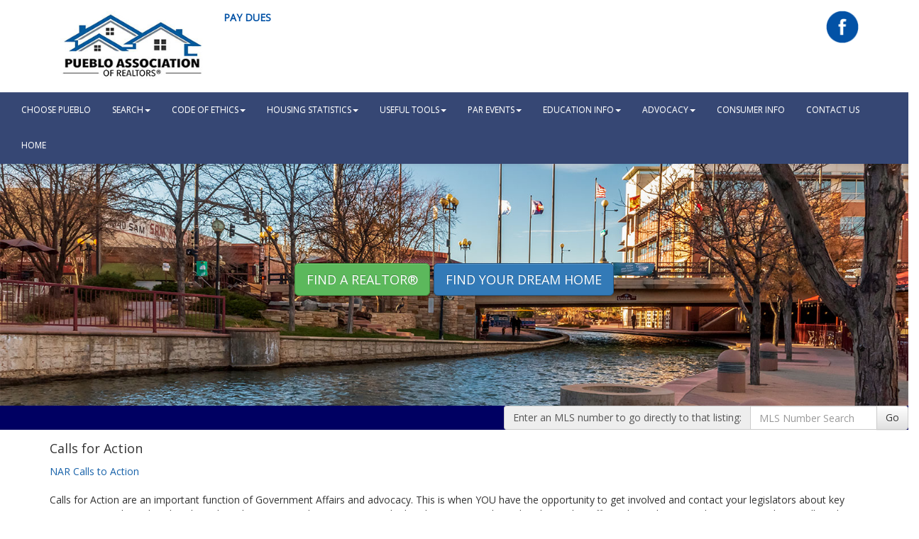

--- FILE ---
content_type: text/html; charset=UTF-8
request_url: https://www.pueblomls.org/default.asp?content=custom&menu_id=260539
body_size: 6601
content:
<!--
Systems Engineering Inc.
s_id: 373/11891
Site ID: 11891
PN2
account_id: 373
board_id: 373
Layout ID:15
Theme ID:0
 -->

<link rel="preload" href="scripts_rev/css/jquery-ui.css" as="style">
<link rel="stylesheet" href="scripts_rev/css/jquery-ui.css">

	<script src="//ajax.googleapis.com/ajax/libs/jquery/1.12.0/jquery.min.js"></script>
	<!--<script src="scripts_rev/js/bootstrap.min.js" type="text/javascript" async></script>-->
	<script src="//ajax.googleapis.com/ajax/libs/jqueryui/1.11.4/jquery-ui.min.js"></script>

    <link rel="preload" href="scripts_rev/css/jquery-ui.css" as="style">
    <link rel="stylesheet" href="scripts_rev/css/jquery-ui.css">

<!--<script src="//ajax.googleapis.com/ajax/libs/jquery/1.12.1/jquery.min.js"></script>
<script src="scripts_rev/js/bootstrap.min.js" type="text/javascript"></script>
<script src="//ajax.googleapis.com/ajax/libs/jqueryui/1.11.4/jquery-ui.min.js"></script>-->


<!DOCTYPE html>
<html lang="en-us">
<head>
    <title>Pueblo Homes for Sale. Real Estate in Pueblo Colorado – Pueblo Association of Realtors, Inc.</title>

    
<meta name="keywords" content="Pueblo Association of Realtors Inc, real estate in Pueblo Colorado, properties in Pueblo Colorado, Colorado real estate, homes in Pueblo, Pueblo homes for sale, Pueblo Colorado, Pueblo Colorado real estate offices, land in Pueblo Colorado, property in Pueblo, Pueblo Colorado realtors, relocate to Pueblo Colorado, move to Pueblo, Colorado homes for sale, Pueblo Colorado real estate agents">
<meta name="description" content="Find the Pueblo Colorado Homes for Sale. Search real estate in Pueblo Colorado.">
<meta http-equiv="content-type" content="text/html; charset=UTF-8">
<meta http-equiv="content-language" content="en-US">
<meta content="Systems Engineering, Inc." name="copyright">
<meta content="index,follow" name="robots">
<meta content="Copyrighted Work" name="document-rights">
<meta content="Public" name="document-type">
<meta content="General" name="document-rating">
<meta name="google-site-verification" content="5LHmymPqsz9VW734Pdn6a7xilzZVwGG-zPb8LZEKMmM" />
<meta property="og:url" content="" />
<meta property="og:site_name" content="" />
<meta property="og:description" content="" />
<meta property="og:type" content="article" />
<meta property="og:title" content="" />
<meta property="fb:app_id" content="" />

<link rel="canonical" href="https://www.pueblomls.org" />


    <meta content="text/html; charset=utf-8" http-equiv="Content-Type">
    <meta content="IE=edge,chrome=1" http-equiv="X-UA-Compatible">
    <meta name="viewport" content="width=device-width, initial-scale=1.0">

    <link rel="shortcut icon" href="scripts_rev/img/favicon.ico" />

    <!-- Bootstrap -->
    <link rel="stylesheet" type="text/css" href="scripts_rev/css/bootstrap.min.css">
    <link rel="stylesheet" type="text/css" href="scripts_rev/css/bootstrap-theme.min.css">
    <link rel="stylesheet" type="text/css" href="scripts_rev/css/glyphicons.css">
    <link href='https://fonts.googleapis.com/css?family=Open+Sans' rel='stylesheet' type='text/css'>

    
            <style type="text/css">            
                @import url('scripts_rev/templates/44/stylesheet12.css');
            </style>
        

        <style type="text/css">
            @import url('new_main.css');
            @import url('baseStylesheet.css');
        </style>
    
    <style>
        .website_img_large {border: solid 1px #000;width: auto;max-width: 100%;max-height: 400px;text-align: center;margin-bottom: 1%;min-height: 200px;}
        .website_img_small {border: solid 1px #000;width: auto;max-width: 100%;max-height: 400px;text-align: center;margin-bottom: 1%;min-height: 200px;}
    </style>
    <style>
.boxAdWrapper {min-height:150px;}
</style>

    <script src="scripts_rev/js/modernizr.js" type="text/javascript"></script>
    <script src="scripts_rev/js/functions.js" type="text/javascript"></script>

    <!-- HTML5 Shim and Respond.js IE8 support of HTML5 elements and media queries -->
    <!-- WARNING: Respond.js doesn't work if you view the page via file:// -->

    <!--[if lt IE 9]>
      <script src = "https://oss.maxcdn.com/libs/html5shiv/3.7.0/html5shiv.js"></script>
      <script src = "https://oss.maxcdn.com/libs/respond.js/1.3.0/respond.min.js"></script>
      <![endif]-->
    <!-- overall -->

    
</head>
<body>
    <div class="">

    
        <style>
            .jumbotron{
                background-image: url("img/img-bridge.jpg");
                background-position: center;
                padding-top: 140px !important;
                padding-bottom: 140px !important;
            }
        </style>
    

    <!-- header  -->
    <header>
        <div class="container">
            <div class="row">
                <div class="logo-cell col-xs-12 col-sm-2">
                    <a href="default.asp"><img class="navbar-brand" src="img/headerlogo.jpg" alt="Pueblo Association of REALTORS®"></a>
                </div>
                <div class="social-media col-xs-12 col-sm-10">
                    <ul class="nav navbar-nav">
                        <li style="padding-left: 35px; font-weight: 600;">
                            <a class="text-uppercase" href="https://www.navicamls.net/" target="_blank">Pay Dues</a>
                        </li>
                    </ul>
                    <ul class="nav navbar-nav navbar-right" style="display: flex;">
                        <li><a class="sm-icon" href="https://www.facebook.com/PuebloREALTORS/" target="_blank">
                            <img src="img/Facebook.png" alt="facebook icon" /></a></li>
                        <!--    <li><a class="sm-icon" href="#" target="_blank">
                                <img src="img/Linkedin.png" /></a></li>-->
                        <!-- <li><a class="sm-icon" href="https://www.twitter.com" target="_blank">
                            <img src="img/Twitter.png" /></a></li> -->
                        <!-- <li><a class="sm-icon" href="#" target="_blank">
                            <img src="img/Youtube.png" /></a></li>-->
                        <!--    <li><a class="sm-icon" href="https://www.navicamls.net" target="_blank">
                                <img src="img/navica.png" /></a></li> -->
                        <!-- <li><a class="sm-icon" href="https://www.instagram.com/" target="_blank">
                            <img src="img/Instagram.png" /></a> -->
                    </ul>
                </div>
            </div>
        </div>
        <nav class="navbar navbar-default navbar-static-top">
            <div class="container" style="width: 100%;">
                <!-- Brand and toggle get grouped for better mobile display -->
                <div class="navbar-header">
                    <button type="button" class="navbar-toggle collapsed" data-toggle="collapse" data-target="#bs-example-navbar-collapse-1" aria-expanded="false">
                        <span class="sr-only">Toggle navigation</span>
                        <span class="icon-bar"></span>
                        <span class="icon-bar"></span>
                        <span class="icon-bar"></span>
                    </button>
                </div>
                <div class="collapse navbar-collapse" id="bs-example-navbar-collapse-1">
                    <ul class="nav navbar-nav">
                        <li id="" class="menu-cat"><a href="https://choosepueblo.com/" target="_new"  class="dropdown-toggle text-uppercase">Choose Pueblo</a></li>
                        <li id="" class="dropdown">
                            <a href="#" class="dropdown-toggle text-uppercase" data-toggle="dropdown" role="button" aria-haspopup="true" aria-expanded="false">Search<span class="caret"></span></a>
                            <ul class="dropdown-menu">
                                <li id="" class="menu-cat"><a href="default.asp?content=search&menu_id=244903">Property Search</a></li>
                                <li id="" class="menu-cat"><a href="default.asp?content=agents&menu_id=244908">Our Agents</a></li>
                                <li id="" class="menu-cat"><a href="default.asp?content=office&menu_id=244904">Our Offices</a></li>
                                <li id="" class="menu-cat"><a href="default.asp?content=open_house&menu_id=244916">Open Houses</a></li>
                                <li id="" class="menu-cat"><a href="default.asp?content=custom&menu_id=260352">Board Members</a></li>
                                <li id="" class="menu-cat"><a href="sei_pdfs/2023-2024_committees.pdf" target="new">Committees</a></li>
                                <li id="" class="menu-cat"><a href="default.asp?content=custom&menu_id=260359">Area Map</a></li>
                            </ul>
                        </li>
                        <li id="" class="dropdown">
                            <a href="#" class="dropdown-toggle text-uppercase" data-toggle="dropdown" role="button" aria-haspopup="true" aria-expanded="false">Code Of Ethics<span class="caret"></span></a>
                            <ul class="dropdown-menu">
                                <li id="" class="menu-cat"><a href="https://www.nar.realtor/about-nar/governing-documents/code-of-ethics/ethics-complaints-arbitration-requests-and-related-information" target="new">How To File A Complaint (NAR)</a></li>
                                <li id="" class="menu-cat"><a href="https://www.coloradorealtors.com/file-a-complaint/" target="new">How To File A Complaint (CAR)</a></li>
                                <li id="" class="menu-cat"><a href="https://www.nar.realtor/about-nar/governing-documents/code-of-ethics/2025-code-of-ethics-standards-of-practice" target="new">Copy of the Code of Ethics</a></li>
                                <li id="" class="menu-cat"><a href="sei_pdfs/form_e-1_ethics_complaint_par_-_car_revised_2-16.pdf" target="new">Form E-1 Ethics Complaint</a></li>
                                <li id="" class="menu-cat"><a href="sei_pdfs/list_of_mediators.pdf" target="new">List of Mediators</a></li>
                                <li id="" class="menu-cat"><a href="sei_pdfs/forma1_request_and_agreement_to_arbitrate.pdf" target="new">A-1 Form Request and Agreement for Arbitrate</a></li>
                                <li id="" class="menu-cat"><a href="sei_pdfs/forma2_request_&_agreement_to_arbitrate_non_member.pdf" target="new">A-2 Form Request and Agreement to Arbitrate Non Member</a></li>
                            </ul>
                        </li>
                        <li id="" class="dropdown">
                            <a href="#" class="dropdown-toggle text-uppercase" data-toggle="dropdown" role="button" aria-haspopup="true" aria-expanded="false">Housing Statistics<span class="caret"></span></a>
                            <ul class="dropdown-menu">
                                <li id="" class="menu-cat"><a href="default.asp?content=custom&menu_id=259978">10K - Research</a></li>
                                <li id="" class="menu-cat"><a href="default.asp?content=custom&menu_id=259979">NAR Report</a></li>
                                <li id="" class="menu-cat"><a href="default.asp?content=custom&menu_id=259980">Market Comparison Report</a></li>
                                <li id="" class="menu-cat"><a href="default.asp?content=custom&menu_id=296225">Statistical Report by Sub Area YTD</a></li>
                            </ul>
                        </li>
                        <li id="" class="dropdown">
                            <a href="#" class="dropdown-toggle text-uppercase" data-toggle="dropdown" role="button" aria-haspopup="true" aria-expanded="false">Useful Tools<span class="caret"></span></a>
                            <ul class="dropdown-menu">
                                <li id="" class="menu-cat"><a href="default.asp?content=calc&menu_id=244917">Real Estate Calculator</a></li>
                                <li id="" class="menu-cat"><a href="default.asp?content=real_estate_tips&menu_id=244919">Real Estate Tips</a></li>
                                <li id="" class="menu-cat"><a href="default.asp?content=links&menu_id=244907">Favorite Links</a></li>
                                <li id="" class="menu-cat"><a href="default.asp?content=custom&menu_id=260348">Real Estate Commission News</a></li>
                                <li id="" class="menu-cat"><a href="default.asp?content=custom&menu_id=260349">Designations</a></li>
                                <li id="" class="menu-cat"><a href="default.asp?content=custom&menu_id=260350">Covenants</a></li>
                                <li id="" class="menu-cat"><a href="default.asp?content=custom&menu_id=260425">REALTOR® Store Items</a></li>
                            </ul>
                        </li>
                        <li id="" class="dropdown">
                            <a href="#" class="dropdown-toggle text-uppercase" data-toggle="dropdown" role="button" aria-haspopup="true" aria-expanded="false">PAR Events<span class="caret"></span></a>
                            <ul class="dropdown-menu">
                                <li id="" class="menu-cat"><a href="default.asp?content=calendar&menu_id=244923">Calendar</a></li>
                                <li id="" class="menu-cat"><a href="default.asp?content=custom&menu_id=259969">PAR Events</a></li>
                                <li id="" class="menu-cat"><a href="sei_pdfs/lunch_and_learn_1-22-2015.pdf" target="_blank">Lunch and Learn Info</a></li>
                            </ul>
                        </li>
                        <li id="" class="dropdown">
                            <a href="#" class="dropdown-toggle text-uppercase" data-toggle="dropdown" role="button" aria-haspopup="true" aria-expanded="false">Education Info<span class="caret"></span></a>
                            <ul class="dropdown-menu">
                                <li id="" class="menu-cat"><a href="default.asp?content=custom&menu_id=260365">Education Schedule</a></li>
                                <li id="" class="menu-cat"><a href="https://interactce.com/colorado-continuing-education-classes?school=pueblo-association-of-realtors" target="_blank">Online Education</a></li>
                            </ul>
                        </li>
                        <li id="" class="dropdown">
                            <a href="#" class="dropdown-toggle text-uppercase" data-toggle="dropdown" role="button" aria-haspopup="true" aria-expanded="false">Advocacy<span class="caret"></span></a>
                            <ul class="dropdown-menu">
                                <li id="" class="menu-cat"><a href="default.asp?content=custom&menu_id=260536">RPAC</a></li>
                                <li id="" class="menu-cat"><a href="default.asp?content=custom&menu_id=260537">Legislation</a></li>
                                <li id="" class="menu-cat"><a href="default.asp?content=custom&menu_id=260538">Resources</a></li>
                                <li id="" class="menu-cat"><a href="default.asp?content=custom&menu_id=260539">Calls to Action</a></li>
                            </ul>
                        </li>
                        <li id="" class="menu-cat"><a href="default.asp?content=custom&menu_id=260367"  class="dropdown-toggle text-uppercase">Consumer Info</a></li>
                        <li id="" class="menu-cat"><a href="default.asp?content=contact"  class="dropdown-toggle text-uppercase">Contact Us</a></li>
                        <li id="" class="menu-cat"><a href="default.asp"  class="dropdown-toggle text-uppercase">HOME</a></li>
                    </ul>
                </div>
            </div>
        </nav>


        <div class="jumbotron">
            <div class="container">
                <div class="text-center">
                    <p>
                        <a class="btn btn-success btn-lg text-uppercase" href="default.asp?content=agents" role="button">Find A REALTOR&reg;</a>
                        <a class="btn btn-primary btn-lg text-uppercase" href="default.asp?content=search" role="button">Find your Dream Home</a>
                    </p>
                </div>
            </div>
        </div>


        


        <!-- search bar -->
        
            <div id="searchBar" class="secondary">
                <div class="subbar">
                    
		<form name="quicksearch_bar" method="get" class="form-inline">
			<div class="row">
				<div class="col-xs-12 text-md-right text-xs-center modHeader">
					<div class="input-group">
						<label class="input-group-addon" for="mls_number">
							<span class="visible-xs-table-cell">Enter an MLS#:</span>
							<span class="hidden-xs">Enter an MLS number to go directly to that listing:</span></label>
						<input type="text" name="mls_number" id="mls_number" class="form-control" placeholder="MLS Number Search" maxlength="6" value="">
						<span class="input-group-btn">
							<button class="btn btn-default" id="go" name="go" type="button" onclick="var s = quicksearch_bar.mls_number.value;if (isNaN(s)) {alert('Oops, your value must be a valid MLS number');} else {quicksearch_bar.submit()};">Go</button>
						</span>
					</div>
				</div>
			</div>
			<input type="hidden" name="content" value="expanded">
			<input type="hidden" name="this_format" value="0">
		</form>

	
                </div>
            </div>
        
        <!-- /search bar -->

        <div id="bannerAd">
            
        </div>

    </header>
    <!-- /header -->
    <!-- body -->
    <div id="mainContent" class="main bodyBG">
<p><span style="font-size:18px;">Calls for Action</span></p>

<p><span style="font-size:14px"><a href="http://www.realtoractioncenter.com/realtor-party/act/calls-for-action.html" target="_blank">NAR Calls to Action</a></span><br />
<br />
<span style="font-size: 14px;">Calls for Action are an important function of Government Affairs and advocacy. This is when YOU have the opportunity to get involved and contact your legislators about key issues moving through Colorado and Washington DC. When Congress or the legislature is considering legislation that affects the real estate industry, NAR and CAR call on their members to act. Simply by contacting your Member of Congress or Legislator through an e-mail or a phone call, you can ensure that your business remains strong. NAR and CAR members join together and speak with one loud, powerful voice.</span></p>

<p><br />
<span style="font-size: 14px;"><a href="https://nar-co.action.aristotle.com/" target="_blank">Colorado Calls to Action</a></span></p>

<p>&nbsp;</p>

<p><br />
&nbsp;</p>

<p>&nbsp;</p>

<p>&nbsp;</p>
<!-- Footer Page Begins-->				
					<div class="menuFeaturesMobile">
						
<div id="contact_info_id" class="gbl_functions_left_menu scrolling_contact">
    <table width="100%" cellpadding="0" cellspacing="0" class="mobileMenuBarFix">
        <tr>
            <td class="modContactHeader" align="left" nowrap="nowrap">
                <strong>Contact Information</strong>
            </td>
        </tr>
        <tr>
            <td class="modContactBorder" valign="top" align="left">
                <table>
                    <tr>
                        <td class="modContactBody" valign="top">
                            <span class="website_bold">PAR</span><br />
<span class="website_bold">Pueblo Association of REALTORS®, Inc.</span><br />
2220 Kachina Drive<br />
Pueblo, CO 81008<br />
<span class="website_bold">Phone: </span>719-545-3666<br />
<span class="website_bold">Fax: </span>719-545-3668<br />
<span class="website_bold">Toll-Free: </span>1-866-734-5895<br />

                        </td>
                    </tr>
                </table>
            </td>
        </tr>
    </table>
    <div style="font-size: 1px;" class="modContactTotal"></div>
    
</div>

						<div class="menuFeaturesMobileSpacer">
							<div class="display_ads"><a href="scripts_rev/ad_redirect.asp?ad_id=950" target=ads><img src="./ads/houselogic160.jpg" alt="HouseLogic" border="0" /></a></div>
						</div>
					</div>
					<div class="footer">
						<div class="bottomMenu">
							<div class="linkbody"> &nbsp;<a href="membersonly.asp" >Members Only</a>&nbsp;
| &nbsp;<a href="default.asp?content=contact&menu_id=244926" >Contact Us</a>&nbsp;
| &nbsp;<a href="default.asp?content=default&menu_id=244925" >Home</a>&nbsp;
| &nbsp;<a href="default.asp?content=sitemap&menu_id=244921" >Site Map</a>&nbsp;
| &nbsp;<a href="default.asp?content=privacy&menu_id=244922" >Privacy Policy</a>&nbsp;
&nbsp;</div>
						</div>
						<div class="designationSection">
							<div class="footerItemWrapper"><img class="" src="https://www.pueblomls.org/designations/realtor.gif" alt="REALTOR designation image REALTOR®" />
<img class="" src="https://www.pueblomls.org/designations/eho.gif" alt="REALTOR designation image Equal Housing Opportunity" />
<img class="" src="https://www.pueblomls.org/designations/MLSRealtor-BlueBackground.png" alt="REALTOR designation image MLS REALTOR®" />
</div>
						</div>
						<div class="copyrightLink">
							<div class="footerItemWrapper">
								<a href="http://www.seisystems.com" target="_blank">&#169; Systems Engineering, Inc.</a>
							</div>
						</div>
						<div class="website_disclaimer">
							<div class="footerItemWrapper">
<center><form method="get" action="https://www.google.com/search"><label class="sr-only" for="q">google search this site</label> <input type="text" id="q" name="q" size="31" maxlength="255" value="" /> <input type="submit" value="Google Search" /> 
<br><label class="sr-only" for="search_web">search web</label><input type="radio" id="search_web" name="sitesearch" value="" /> The Web <input type="radio" id="search_site" name="sitesearch" value="https://www.usamls.net/pueblo/" checked /><label class="sr-only" for="search_site">search web</label>www.PuebloMLS.net<br /> </form></center></div>				
						</div>
					</div>
				</div>
<!-- contentPadding end -->
			</div>
		</div>
		</div>
	</div>
</div>
    




    <script src="//ajax.googleapis.com/ajax/libs/jquery/1.12.4/jquery.min.js"></script>
    <script src="scripts_rev/js/bootstrap.min.js" type="text/javascript"></script>
    <script src="//ajax.googleapis.com/ajax/libs/jqueryui/1.12.1/jquery-ui.min.js"></script>

    <script src="scripts_rev/js/rotateImg.js" type="text/javascript"></script>
    <script src="scripts_rev/js/equalHeights.js" type="text/javascript"></script>

        <!-- /overall -->
    </div>
</body>
</html>







--- FILE ---
content_type: text/css
request_url: https://www.pueblomls.org/scripts_rev/templates/44/stylesheet12.css
body_size: 5606
content:
/* 
Created by Adam Duncan
Date: 08/24/06
*/

/* Rediff Tags */
body{margin: 0 0 0 0;font-family: Arial,Verdana,San-Serif;background-color: #999999;}
a:link{color: #1661A9;}
a:visited{color: #1661A9;}
a:hover{color: #000066;text-decoration: none;}

/* Template Styles */
.template_total_layout{border: solid 1px #000000;background-color: #ffffff;}
.template_top_menu{font-size: .7em;text-align:right;padding: 5px;}
.template_logo_area{border-top: solid 1px #000000;background-color: #155FA6;background-image: url(images/12/logo_repeat.jpg);background-position: bottom;background-repeat: repeat-x;height: 35px;}
.template_logo_bk img {width:100%;}
.bkbar {background-color:#0d2f5f; color:#fff;}
.template_website_title{font-size: 16px;color: #000;font-weight:bold;float:left;}.template_topleft_corner{background-image: url(images/12/top_left_curve.jpg);background-position: left;background-repeat: no-repeat;width: 345px;height: 66px;}
.template_top{background-image: url(images/12/top_repeat.jpg);background-position: top;background-repeat: repeat-x;}
.template_topright_corner{background-image: url(images/12/top_right_curve.jpg);background-position: left;background-repeat: no-repeat;width: 347px;height: 66px;}
.template_page_title{font-size: .8em;color: #ffffff;padding-right: 5px;font-weight: bold;}

.template_main_area{padding: 5px;}
.template_main_area_total{padding-top: 5px;}
.template_main_menu_area{padding-left: 5px;width: 174px;padding-right: 10px;border-right: solid 1px #333333;}
/*.template_main_menu_bk{}*/
.template_menu_item{border-top: solid 1px #333333;font-size: .8em;font-weight: bold;}
.template_menu_item a:link{display:block;color: #333333;text-decoration: none;padding: 3px;}
.template_menu_item a:visited{display:block;color: #333333;text-decoration: none;padding: 3px;}
.template_menu_item a:hover{display:block;color: #ffffff;background-color: #1661A9;text-decoration: none;padding: 3px;}

/*.template_contact_info{}*/
/*.template_contact_bk{}*/
.template_main_content{padding-left: 10px;}
.template_quick_search{height: 30px;padding-right: 5px;font-weight: bold;border: solid 1px #000000;background-color: #1661A9;}
.template_quick_search_bk{font-size: .7em;text-align: right;color: #ffffff;}
.template_content_area{padding-top: 5px;}
.template_content{width: 100%;}
.template_features{min-width: 150px;width: 150px;padding-left: 5px;font-size: 16px;padding-right: 5px;}
.template_bottom_area{font-size: .7em;padding-top: 5px;text-align: center;}

nav.mainmenu ul li a.mobileMenuName {color: #000;background-color: #fff;}
.mobileMenuDropDown {background-color: #fff;}
li.menuitems.menuback a {color:#000;}

.template_bottomcorner_area{border-bottom: solid 1px #000000;}
.template_bottomleft_corner{background-image: url(images/12/bottom_left_curve.jpg);background-position: left;background-repeat: no-repeat;width: 345px;height: 66px;}
.template_bottom{background-image: url(images/12/bottom_repeat.jpg);background-position: bottom;background-repeat: repeat-x;}
.template_bottomright_corner{background-image: url(images/12/bottom_right_curve.jpg);background-position: left;background-repeat: no-repeat;width: 347px;height: 66px;}

/* Classes over the entire website */
.website_sorry{padding: 5px;font-size: 16px;font-weight: bold;}
.website_redmsg{font-size: 11px; color: #CC0000;}
.website_redmsg_bold{font-weight: bold;font-size: 11px; color: #CC0000;padding-bottom: 3px;}
.website_ok{font-size: 11px;font-weight:bold;color: #009900;padding-bottom: 3px;}
.website_disclaimer_padding{padding-top: 15px;text-align:center;}
.website_disclaimer{text-align:left;font-size: 11px;}
.website_bold{font-weight: bold;}
.website_content_padding{padding: 5px;}
.website_view_my_listings{font-size: 1em;padding-top: 5px;white-space: nowrap;font-size: .7em;}
.website_agent_photo_padding{padding-right: 7px;padding-top: 10px;}
.website_required{color: #cc0000;font-weight: bold;font-size: 14px;}
.website_img{border: solid 1px #000000;cursor: pointer;}
.website_normal_font{font-weight: normal;}
.website_font{font-size: .7em;}
.website_input_form{border:solid 1px #666666;padding:0px;font-size: 13px;color: #666666;}

/* Area Information Page */
.area_heading{padding-bottom: 2px;font-size: 13px;font-weight: bold;}
.area_main_bk{border: solid 1px #000000;color: #ffffff;background-color: #1661A9; width: 97%;}
.area_main_link a:link{font-size: 11px;color: #ffffff;}
.area_main_link a:visited{font-size: 11px;color: #ffffff;}
.area_main_link a:hover{font-size: 11px;color: #ffffff;}

.area_sub_cat{border-bottom: solid 1px #000000;padding-top: 5px;font-weight: bold;font-size: 12px;}
.area_inside_bk{border: solid 1px #000000;background-color: #ffffff;}

.area_cat{padding-left: 20px;padding-right: 20px;padding-top: 2px;padding-bottom: 2px;}
.area_cat a:link{font-weight: bold;font-size: 16px;display: list-item;list-style-type: circle;}
.area_cat a:visited{font-weight: bold;font-size: 16px;display: list-item;list-style-type: circle;}
.area_cat a:hover{font-weight: bold;font-size: 16px;display: list-item;list-style-type: circle;}

/* Document Page, Real Estate Tips Page and Links Page */
.doc_padding{padding-bottom: 10px;}
.doc_disclaimer{color: #990000; font-size: 11px;}
.doc_item{font-size: 12px;padding-top: 2px;padding-bottom: 3px;padding-left: 10px;font-weight: bold;}
.doc_description{font-size: 11px;padding-bottom: 7px;padding-left: 10px;}
.doc_right_left_padding{padding-left: 5px; padding-right: 5px;}

/*Photo Album Page*/
.photo_item{font-size: 12px;padding-top: 2px;padding-bottom: 5px;padding-top: 3px;padding-right: 2px;padding-left: 2px;font-weight: bold;}
.photo_img{font-size: 12px;}
.photo_description{font-size: 11px;padding-top: 5px;padding-bottom: 3px;padding-right: 2px;padding-left: 2px;}

/*Custom Page*/
.custom_padding{padding-left: 5px; padding-right: 5px;}

/*Search Page*/
.search_title{font-size: 13px; font-weight: bold;padding:4px;}
.search_form{font-size: 11px;padding:2px;padding-bottom: 4px;}
.search_form_radio{font-size: 10px;}
.search_title_col2{font-size: 12px; font-weight: bold;border-bottom: solid 1px #999999;}
.search_title_col2_padding{padding-bottom:4px;}
.search_form_col2{font-size: 12px;padding:8px;}
.search_multiselect{background-color: #cccccc;}
.search_format_dropdown_padding{padding-top: 10px;padding-bottom: 10px;}
.search_format_dropdown{background-color: #1661A9;border: solid 1px #000000;text-align: right;padding: 1px;}
.save_search_border{border-top: solid 1px #000000;}
.save_search_button{padding: 5px;}

/*Results Page */
.result_oneline_padding{padding-bottom: 10px;}
.result_picture_padding0{padding-left: 4px;padding-right: 10px;width: 100px;}
.result_picture_link0{font-size: .7em;}
.result_picture_padding2{padding: 3px;width: 80px;border-bottom: solid 1px #000000;border-right: solid 1px #000000;}
.result_picture_padding2 img{border: solid 1px #000000;}
.result_return_records{color: #ffffff;background-color: #1661A9;border-bottom: solid 1px #000000;border-top: solid 1px #000000;text-align: right;font-size: 11px;padding-top: 4px;padding-bottom: 5px;padding-right: 3px;}
.result_return_pages{font-size: 10px;text-align: center;padding-top: 5px;padding-bottom: 10px;}
.result_area_padding{padding-top: 10px;padding-bottom: 10px;}
.result_featured_display2{padding: 5px;font-size: 11px;text-align: right;border-bottom: solid 1px #000000;border-right: solid 1px #000000;background-color: #eeeeee;}
.result_oneline_display2{font-size: .7em;border-top: solid 1px #000000;border-left: solid 1px #000000;}
.result_oneline_display1{font-size: .7em;padding-right: 5px;padding-left: 5px;}
.result_oneline_display0{font-size: .7em;}
.result_field_heading1{border-bottom:solid 1px #000000;font-weight: bold;padding-top: 2px;padding-bottom: 1px;width: 182px;}
.result_field_heading0{font-weight: bold;padding-top: 1px;}
.result_field_value2{height: 48px;text-align: center;padding-left: 3px;padding-right: 3px;padding-top: 1px;font-weight: normal;border-bottom: solid 1px #000000;border-right: solid 1px #000000;}
.result_field_value1{padding-top: 1px;font-weight: normal;}
.result_field_value0{padding-left: 5px;padding-top: 1px;font-weight: normal;}
.result_icons2{font-size: 11px;text-align: right;border-bottom: solid 1px #000000;border-right: solid 1px #000000;padding-right: 5px;background-color: #eeeeee;}
.result_icons1{font-size: 11px;text-align: center;padding-top: 1px;}
.result_icons0{font-size: 11px;text-align: right;}
.result_office_display{border-top: solid 1px #000000; background-color: #dddddd;padding-top: 10px;padding-left: 5px;padding-bottom: 10px;}
.result_sortby{color: #ffffff;padding-top: 2px;padding-bottom: 2px;padding-right: 20px;background-color: #1661A9;font-size: .7em;font-weight: bold;border-top: solid 1px #000000;border-bottom: solid 1px #000000;text-align: right;}

/*Expanded Page */
.expanded_field_heading{font-weight: bold;}
.expanded_field_value{padding-left: 5px;}
.expanded_top{font-size: 11px;padding: 7px;}
.expanded_next_top{border-bottom: solid 1px #000000;padding: 3px;}
.expanded_next_top a{font-size: .7em;}
.expanded_next_bottom{border-top: solid 1px #000000;padding: 3px;}
.expanded_next_bottom a{font-size: .7em;}
.expanded_listing_data{padding-left: 15px;padding-right: 15px;padding-top: 5px;padding-bottom: 10px;font-size: .7em;}
.expanded_featured_data{padding-left: 15px;padding-right: 15px;padding-top: 5px;padding-bottom: 10px;font-size: .7em;}
.expanded_disclaimer_padding{padding-top: 15px;padding-bottom: 15px;}
.expanded_idx_info{padding-left: 10px;padding-top: 15px;font-size: .7em;}
.expanded_field_display{padding-top: 3px;}
.expanded_display_font{font-size: 11px;}
.expanded_header{font-size: 14px;font-weight: bold;border-bottom: solid 1px #000000;padding-top: 10px;padding-left: 3px;}
.expanded_listing_tools{font-size: .7em;padding-top: 5px;}
.expanded_contact_info_heading{font-weight: bold; font-size: 1em;}
.expanded_contact_info{font-size: .8em;}
.expanded_listing_info_heading{font-weight: bold; font-size: 1em;}
.expanded_contact_info_padding{padding-left: 10px;}
.expanded_listing_info_error{text-align: center; font-size: 1em; font-weight: bold;padding-top: 20px;}

/*rev/functions.asp*/
.format_tab_padding{border-bottom: solid 1px #000000;}
.format_tab{font-size: 11px;border: solid 1px #000000;background-color: #eeeeee;}
.format_tab_selected, #mobileDropdownMenu li a {color: #ffffff;font-weight: bold;font-size: 11px;border-left: solid 1px #000000;border-right: solid 1px #000000;border-top: solid 1px #000000;background-color: #1661A9;}
.format_tab_topbk{background-color: #1661A9;border-left: solid 1px #000000;border-right: solid 1px #000000;text-align: right;padding: 5px;}
.format_tab_innerbk{background-color: #ffffff;padding-top: 5px;padding-bottom: 5px;border-top: solid 1px #000000;border-right: solid 1px #000000;border-left: solid 1px #000000;}
.format_tab_bottombk{background-color: #1661A9;border: solid 1px #000000;padding: 5px;text-align: right;}
.function_sortby_form{font-size: 10px;}

.function_sortby_header{background-color: #1661A9;color: #ffffff;text-align: center;font-size: 10px;padding-top: 5px;padding-bottom: 5px;padding-left: 2px;padding-right: 2px;border-bottom: solid 1px #000000;border-right: solid 1px #000000;}
.function_sortby_header a:link{color: #ffffff;}
.function_sortby_header a:visited{color: #ffffff;}
.function_sortby_header a:hover{color: #ffffff;}

.function_agent_info_ptype{font-size: .7em;padding-top: 5px;}
.function_hs_item{padding-top: 4px;font-size: 1em;}
.function_font_heading{font-size: 11px;font-weight:bold;}

/*Custom Form Page*/
.form_heading{font-weight: bold; font-size: 1em;border-bottom: solid 1px #000000;}
.form_field_heading{font-size: .7em; font-weight: bold;padding-top: 8px;}
.form_field{font-size: .7em;padding-top: 5px;}
.form_buttons{padding-top: 10px;}
.form_required{color: #cc0000;font-weight: bold;font-size: 14px;}
.form_required_disclaimer{color: #cc0000;font-size: 12px;font-weight: bold;}
.form_error_msg{border: 0px;color: #cc0000;font-size: 11px;font-weight: bold;}
.form_error_display_div{visibility: hidden;color: #cc0000;font-size: 11px;font-weight: bold;}

/*Agent Office Page*/
.agent_title_heading{font-size: 1.2em; font-weight: bold;}
.agent_heading{font-size: 1.5em; font-weight: bold; text-align: left; border-bottom: solid 1px #000000;}
.agent_font_top{font-size: .7em;padding-bottom: 15px;}
.agent_td_padding{padding-left: 10px;}
.agent_heading_inline{font-size: .7em; font-weight: bold;border-bottom: solid 1px #000000;}
.agent_info_inline{font-size: .65em;padding-left: 2px;}
.agent_background{background-color: #ffffff;padding-bottom: 10px;padding-top: 2px;padding-top: 10px;padding-left: 5px;}
.agent_background2{background-color: #eeeeee;padding-bottom: 10px;padding-top: 2px;padding-top: 10px;padding-left: 5px;}
.agent_photo_padding{padding-right: 7px;}
.agent_result_header_table{color: #ffffff;font-weight: bold;font-size: 12px;border-top: solid 1px #000000;}
.agent_result_header{padding-left: 5px;padding-top:2px;padding-bottom:2px;border-right: solid 1px #000000;border-bottom: solid 1px #000000;}
.agent_header_background{background-color: #1661A9;}
.agent_result_header_right{padding-top:2px;padding-bottom:2px;padding-left: 5px;border-bottom: solid 1px #000000;}
.agent_top_header{font-size: .7em;padding: 2px;}
.agent_office_display{border-top: solid 1px #000000; background-color: #dddddd;padding-top: 10px;padding-left: 5px;padding-bottom: 10px;}
.agent_return_records{color: #ffffff;background-color: #1661A9;border-bottom: solid 1px #000000;border-top: solid 1px #000000;text-align: right;font-size: 11px;padding: 2px;}
.agent_return_pages{font-size: 10px;text-align: center;padding-top: 5px;padding-bottom: 10px;}

/*Photo functions page*/
.photo_additional{padding-top: 3px;text-align: center;font-size: .7em;}
.photo_name_padding{padding-top: 5px;}
.photo_name_border{border: solid 1px #000000;background-color: #cccccc;padding: 5px;}
.photo_name_display{overflow:auto;background-color: #ffffff;height: 75px;width: 310px;border: solid 1px #000000;text-align: left;}
.photo_name_link{border-bottom: solid 1px #000000;border-right: solid 1px #000000;padding: 5px;font-size: .7em;}

/*Contact Form Page*/
.contact_form_heading{font-size: .7em;font-weight: bold;text-align: right;padding-right: 5px;}
.contact_form_field{padding-top: 2px;padding-bottom: 3px;}
.contact_form_info{font-size: .7em;padding: 5px;padding-bottom: 5px;}
.contact_form_info_padding{padding-bottom: 3px;}
.contact_form_field_required{color: #cc0000;font-size: .7em;font-weight: bold;}
.contact_thankyou{font-weight: bold; font-size: 1em;}

/*Popup Photos Page and Calc Payment*/
.popup_img{border: solid 1px #000000;cursor: pointer;}
.popup_img_bk{background-color: #ffffff;padding-top: 30px;}
.popup_banner{color: #ffffff;padding: 5px;background-color: #1661A9;font-size: .7em;font-weight:bold;border-bottom: solid 1px #000000;border-top: solid 1px #000000;}
.popup_banner a:link{color: #ffffff;}
.popup_banner a:visited{color: #ffffff;}
.popup_banner a:hover{color: #cccccc; text-decoration: none;}
.popup_thumbnails{background-color: #dddddd;border-left: solid 1px #000000;}
.popup_overflow{overflow: auto;height: 410px;}
.popup_additional_header{background-color: #1661A9; color: #ffffff;border-bottom: solid 1px #000000;font-size: .7em;font-weight: bold;}
.popup_form{border: 0px;font-size: .8em;}
.popup_text{text-align: left;font-weight: bold;border-bottom: solid 1px #000000;width: 400px;white-space: nowrap;}
.popup_currently{font-size: .8em;}
.popup_currently_name{font-size: .8em;font-weight: normal;}
.popup_padding_hack{padding-bottom: 10px; padding-top: 5px; padding-left: 2px;}
.popup_font{font-size: .7em;font-weight: bold;background-color: #ffffff;}
.popup_message_header{font-size: 1.8em;font-weight:bold;}
.popup_message_text{padding-top: 5px;padding-bottom: 5px;font-size: 1.2em;font-weight:bold;}
.popup_top_email{padding: 3px;border-bottom: solid 1px #000000;font-size: 12px;}
.popup_comments{border-top: solid 1px #000000;border-bottom: solid 1px #000000; padding-top: 5px;padding-bottom: 5px;padding-left: 3px;font-size: 11px;}
.popup_picture{padding-bottom: 5px;}
.popup_contact_total{padding: 3px;}
.popup_contact{border: solid 1px #000000;padding: 5px;width: 350px;background-color: #dddddd;}
.popup_contact_padding{padding-left: 10px;}

/* Homepage */
.home_featured_total{padding-bottom: 5px;}
.home_featured_heading{color: #ffffff;background-color: #1661A9;font-weight: bold; font-size: 14px; border: solid 1px #000000; padding: 4px;}
.home_featured_content{padding: 5px;font-size: 12px;border-bottom: solid 1px #000000;border-right: solid 1px #000000;border-left: solid 1px #000000;}

/* My Account */
.login_heading{padding-bottom: 10px;}
.login_item{font-size: 10px;font-weight:bold;font-style: normal;}
.login_button_area{text-align:right;}
.login_main_menu{font-size: 9px;font-weight: bold;color: #000000;}
/* added oct. 26th */
.login_background{width: 100%;}
.login_background .login_heading{padding-bottom: 10px;}
.login_background .login_heading div{font-weight: bold;border-bottom: solid 1px #000000;padding-left: 5px;padding-bottom: 3px;}
.login_background .login_item{font-weight: bold;font-size: 11px;}

.my_account_heading{font-size: 1em;font-weight: bold;border-bottom: solid 1px #000000;}
.my_account_instruction{font-size: .7em;text-align: center;}
.my_account_item{font-size: .7em;font-weight: bold;vertical-align: top;}
.my_account_name_bk{font-size: .8em;}
.my_account_heading_link{font-size: 16px;font-weight:bold;}
.my_account_heading_link a:link{font-size: 16px;font-weight:bold;}
.my_account_heading_link a:visited{font-size: 16px;font-weight:bold;}
.my_account_heading_link a:hover{font-size: 16px;font-weight:bold;}
.my_account_heading{font-size: 16px;font-weight:bold;border-bottom: solid 1px #000000;}
.my_account_listings{padding-left: 15px;font-size: 11px;padding-top: 10px;padding-bottom: 10px;}
.my_account_table_border{border-right: solid 1px #000000;border-top: solid 1px #000000;}
.my_account_table_header{color: #ffffff;padding: 3px;font-weight: bold;font-size: 11px;background-color: #1661A9;border-left: solid 1px #000000;border-bottom: solid 1px #000000;}
.my_account_table_display{padding-top: 3px;padding-bottom: 3px;padding-left: 10px;padding-right: 3px;border-left: solid 1px #000000;border-bottom: solid 1px #000000;font-size: 11px;}
.my_account_loggedin_padding{padding-bottom: 15px;}
.my_account_loggedin{border-top: solid 1px #000000;border-bottom: solid 1px #000000;font-size: 11px;}
.my_account_loggedin_left{padding: 5px;}
.my_account_loggedin_right{border-left: solid 1px #000000; padding: 5px;}
.my_account_photo{visibility: hidden;position: absolute;border: solid 1px #000000;padding: 5px;background-color: #eeeeee;}
.my_account_content_padding{padding-top: 5px;padding-bottom: 5px;}
.my_account_link a{font-size: .7em;}

/*Message Board*/
.message_board_body{padding: 3px;font-size: 11px;}
.message_board_header{background-color: #1661A9;color: #ffffff;font-weight:bold;font-size: 12px;padding: 3px;border-top:solid 1px #000000;border-left:solid 1px #000000;border-right:solid 1px #000000;}
.message_board_border{border: solid 1px #000000;background-color: #ffffff;}
.message_board_menu{font-size: 11px;font-weight: bold;}
.message_board_top_padding{padding-top: 5px;}

/*Global Functions*/
.gbl_functions_page_links{font-weight: bold;font-size: 14px;}
.gbl_functions_left_menu{position: relative;}

/*Calendar Page*/
.cal_background{background-color: #1661A9;border-top: solid 1px #000000;border-right: solid 1px #000000;}

.cal_prev_month{padding-left: 5px;border-bottom: solid 1px #000000;border-left: solid 1px #000000;font-size: .7em;}
.cal_prev_month a:link, .cal_prev_month a:visited, .cal_prev_month a:hover, .cal_next_month a:link, .cal_next_month a:visited, .cal_next_month a:hover{color: #ffffff;}
.cal_next_month{padding-right: 5px;border-bottom: solid 1px #000000;font-size: .7em;}

.cal_month_name{padding-top: 5px;padding-bottom: 5px;border-bottom: solid 1px #000000;font-size: 22px;font-weight: bold;color: #ffffff;}
.cal_day_name{background-color: #1661A9;padding: 4px;border-left: solid 1px #000000;border-bottom: solid 1px #000000; font-size: 13px;font-weight: bold; color: #ffffff;}
.cal_day{color: #000000;padding: 4px;height: 70px;font-size: 11px;border-left: solid 1px #000000; border-bottom: solid 1px #000000;background-color: #ffffff;}
.cal_day_blank{height: 70px;background-color: #cccccc;border-left: solid 1px #000000; border-bottom: solid 1px #000000;}
.cal_event_font{font-size: 13px;}

.cal_today{font-weight: bold;color: #000000;padding: 4px;height: 70px;font-size: 13px;border-left: solid 1px #000000; border-bottom: solid 1px #000000;background-color: #99ccff;}
.cal_hidden_div{width: 200px;position: absolute;visibility: hidden;border: solid 1px #000000;background-color: #eeeeee;}
.cal_hidden_div_oh{width: 250px;position: absolute;visibility: hidden;border: solid 1px #000000;background-color: #eeeeee;}
.cal_hidden_div_header{border-bottom: solid 1px #000000;font-size: 14px;color: #ffffff;font-weight: bold;padding: 3px;text-align:center;background-color: #1661A9;}
.cal_hidden_div_header a:link, .cal_hidden_div_header a:visited, .cal_hidden_div_header a:hover{color: #ffffff;font-size: 10px;}
.cal_hidden_div_padding{padding: 4px;}
.cal_close_link{border: solid 1px #ffffff;padding: 2px;color: #ffffff;font-size: .7em;}

.cal_link{padding-top: 3px;font-weight: bold;padding-bottom: 3px;}
/*.cal_link{padding-top: 3px;font-weight: bold;padding-bottom: 3px;}
.cal_link a:link{font-size: 11px;color: #1E114D;}
.cal_link a:visited{font-size: 11px;color: #1E114D;}
.cal_link a:hover{font-size: 11px;color: #A40D21; text-decoration: none;}*/

.cal_day_link{font-weight: bold;text-align:center;}
.cal_day_link a:link{font-size: 12px;}
.cal_day_link a:visited{font-size: 12px;}
.cal_day_link a:hover{text-decoration: none;font-size: 12px;}

/* Old Templates Css */
.button {border: solid 1px #000000;font-size: 11px;color: #666666;font-weight: bold;cursor:pointer;}
.modContactTotal{padding-bottom: 5px;}
.modContactHeader{white-space: nowrap;color: #ffffff;font-size: .8em;font-weight: bold;background-color: #1661A9;border: solid 1px #000000;padding: 3px;}
.modContactBorder{background-color: #ffffff;border-bottom: solid 1px #000000;border-left: solid 1px #000000;border-right: solid 1px #000000;}
.modContactBody{font-size: .7em;padding: 3px;}


--- FILE ---
content_type: text/css
request_url: https://www.pueblomls.org/baseStylesheet.css
body_size: 1796
content:
body {
    background-color: #ffffff !important;
    font-size: 14px;
}

.container {
    border:0;
}

.jumbotron{
    background-repeat: no-repeat;
    background-size: cover;
}

.jumbotron .btn, .navbar-default {
    background-image:none;
}

.mission-statement{
    background-color: rgba(255, 255, 255, .8);
    padding: 12px;
    border-radius: 16px;
}

.jumbotron .btn {color:#fff;}

.jumbotron h1 {
    color: #fff;
    text-shadow: 0 0 10px rgba(0,0,0,1);
}

.navbar-default {
    background-color: #364774;
    border-color: #364774;
}

.navbar-default .navbar-brand {
    color: #fff;
}

.navbar {
    margin-bottom:0;
}

.navbar-default .navbar-nav>li>a:link {
    color: #fff;
    font-size: 12px;
}
.navbar-default a:hover {
   color: rgb(231, 231, 231) !important;
} 
.navbar-default a:visited {
    color: #fff !important;
}

.navbar-nav a.dropdown-toggle {font-size:16px;}

.dropdown-menu > li.menu-cat > a {font-weight:700;}

.navbar-default .navbar-toggle .icon-bar {
    background-color: #fff;
}

.navbar-default .navbar-toggle {
    border-color: #fff;
}

.dropdown-menu>li>a {
    color: #fff;
}
.navbar-nav .open .dropdown-menu {
    background-color: #2e3d64;
}
.navbar-default .navbar-nav>.open>a, .navbar-default .navbar-nav>.open>a:focus, .navbar-default .navbar-nav>.open>a:hover {
    color: #fff;
    background: #2e3d64;
}
.dropdown-menu>li>a:focus, .dropdown-menu>li>a:hover {
    background-color: #2e3d64;
    background-image: -webkit-linear-gradient(top, #f5f5f5 0, #e8e8e8 100%);
    background-image: -o-linear-gradient(top, #f5f5f5 0, #e8e8e8 100%);
    background-image: -webkit-gradient(linear, left top, left bottom, from(#f5f5f5), to(#e8e8e8));
    background-image: linear-gradient(to bottom, #44547b 0, #2e3d64 100%);
    background-repeat: repeat-x;
}

.logo-cell img {min-height: 130px;}

.social-media .sm-icon, .social-media .navbar-nav > li > a, .social-media .navbar-nav > li > a:visited {color:#0051a5;}
.social-media .sm-icon img {max-height:46px;}

.modHeader {
    background: #000062 !important;
    margin-top: -30px;
}

.highlight {
    background: #000062 !important;
}
.format_tab {
    border: solid 0px #000000 !important;
    background-color: #000062 !important;
}
.format_tab_selected {
    color: #f6c13d !important;
    margin-top: 15px;
}
.highlight a:link {
    color: #ffffff !important;
    font-size: 15px !important;
}
.highlight a:hover {
    color: #cfcfcf !important;
}
.highlight a:visited {
    color: #ffffff !important;
}
#calendar_bk {
    color: #fff !important;
}
#calendar_bk a:link {
    color: #fff !important;
}

#choosecontainer {
    text-align: center;
    -ms-text-justify: distribute-all-lines;
    text-justify: distribute-all-lines;
    width:100%;
}

#choosecontainer>div {
    width: 310px;
    height: 250px;
    vertical-align: top;
    display: inline-block;
    *display: inline;
    zoom: 1;
}
#choosecontainer2 {
    text-align: center;
    -ms-text-justify: distribute-all-lines;
    text-justify: distribute-all-lines;
    width:100%;
}

#choosecontainer2>div {
    width: 380px;
    height: 200px;
    vertical-align: top;
    display: inline-block;
    *display: inline;
    background: #dcdbdb;
    margin: 11px;
    padding: 15px;
    zoom: 1;
}
#choosecontainer2 A:link {
    text-decoration: none;
}
#choosecontainer2 A:hover {
    color:#003366;
}
#choosecontainer3 {
    text-align: center;
    -ms-text-justify: distribute-all-lines;
    text-justify: distribute-all-lines;
    width:100%;
}

#choosecontainer3>div {
    width: 200px;
    height: 50px;
    vertical-align: top;
    display: inline-block;
    *display: inline;
    zoom: 1;
}
#choosecontainer4 {
    text-align: center;
    -ms-text-justify: distribute-all-lines;
    text-justify: distribute-all-lines;
    width:100%;
}

#choosecontainer4>div {
    width: 375px;
    height: 75px;
    vertical-align: top;
    display: inline-block;
    *display: inline;
    zoom: 1;
}
.cbutton {
    margin-top: 7px;
    background: #37379f;
    color: white;
    font-size: 20px;
    border-radius: 10px;
}
.cbutton2 {
    margin-top: 7px;
    background: #37379f;
    color: white;
    font-size: 20px;
    width: 185px;
    border-radius: 10px;
}
.cbutton3 {
    margin-top: 7px;
    background: #37379f;
    color: white;
    font-size: 20px;
    width: 300px;
    border-radius: 10px;
}

@media (min-width: 768px) {
    .navbar .navbar-nav {
        display: inline-block;
        float: none;
        vertical-align: top;
    }

    .navbar .navbar-collapse {
        text-align: center;
    }
}

#mainContent {
    padding-right: 15px;
    padding-left: 15px;
    margin-right: auto;
    margin-left: auto;
    background-color:#fff;
}

@media (min-width:768px) {
    #mainContent {
        width: 750px;
    }
}

@media (min-width:992px) {
    #mainContent {
        width: 970px;
    }
}

@media (min-width:1200px) {
    #mainContent {
        width: 1170px;
    }
}




#footerMenu {
  width: 80vw;
  margin: 0 auto;
  background-color: transparent !important;
  display: flex;
  -webkit-flex-wrap: wrap;
  flex-wrap: wrap;
  justify-content: center;
  margin-bottom: 10px;
}

#footerMenu a {
  margin-right: 10px;
  font-weight: bold;
  padding-top: 5px;
  text-decoration: none;
}

#footerMenu a:hover {

}

#footerDisclaimer {
  background-color: transparent !important;
}

#footerDisclaimer a {
  text-decoration: none;
}


.posRel {
  position: relative;
}


@media screen and (-ms-high-contrast: active), (-ms-high-contrast: none) {

}

@media screen and (min-width: 768px) {
    .jumbotron {
        padding-top: 180px;
        padding-bottom: 180px;
    }
}

@media screen and (max-width: 1199px) {


}

.expanded_next_top a {
    font-size: 1rem;
}